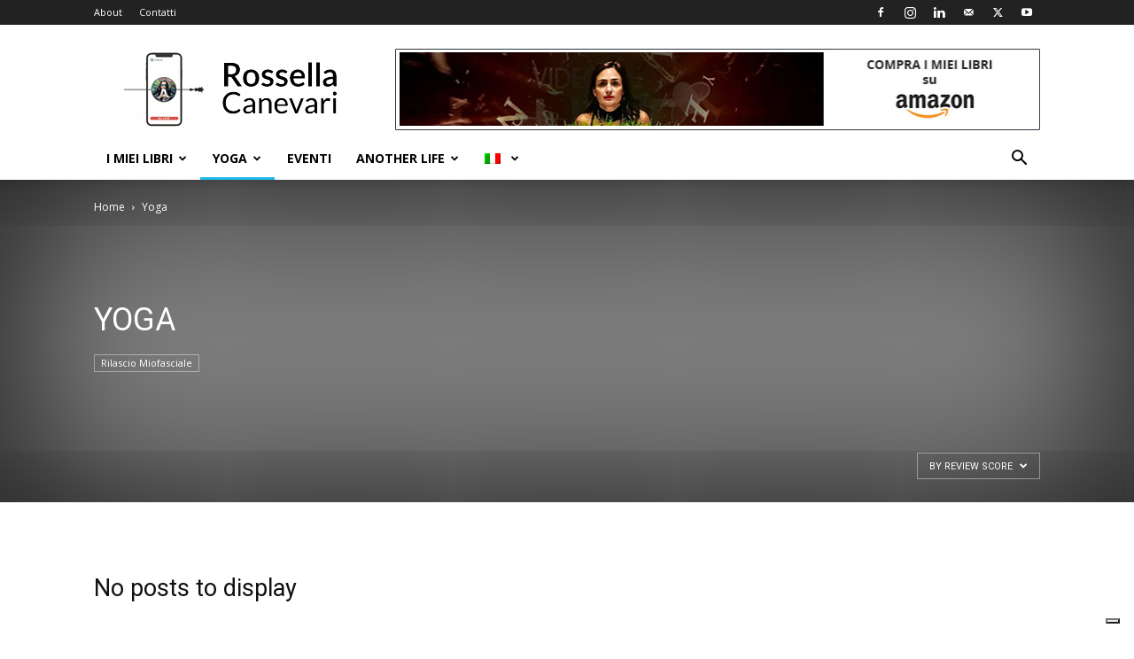

--- FILE ---
content_type: text/html; charset=utf-8
request_url: https://www.google.com/recaptcha/api2/anchor?ar=1&k=6LdDiIoUAAAAAK_48lzXz_3oIlVQOAcazDt4qYBE&co=aHR0cHM6Ly9yb3NzZWxsYWNhbmV2YXJpLmNvbTo0NDM.&hl=en&v=PoyoqOPhxBO7pBk68S4YbpHZ&size=invisible&anchor-ms=20000&execute-ms=30000&cb=5xrthdj3htwj
body_size: 48652
content:
<!DOCTYPE HTML><html dir="ltr" lang="en"><head><meta http-equiv="Content-Type" content="text/html; charset=UTF-8">
<meta http-equiv="X-UA-Compatible" content="IE=edge">
<title>reCAPTCHA</title>
<style type="text/css">
/* cyrillic-ext */
@font-face {
  font-family: 'Roboto';
  font-style: normal;
  font-weight: 400;
  font-stretch: 100%;
  src: url(//fonts.gstatic.com/s/roboto/v48/KFO7CnqEu92Fr1ME7kSn66aGLdTylUAMa3GUBHMdazTgWw.woff2) format('woff2');
  unicode-range: U+0460-052F, U+1C80-1C8A, U+20B4, U+2DE0-2DFF, U+A640-A69F, U+FE2E-FE2F;
}
/* cyrillic */
@font-face {
  font-family: 'Roboto';
  font-style: normal;
  font-weight: 400;
  font-stretch: 100%;
  src: url(//fonts.gstatic.com/s/roboto/v48/KFO7CnqEu92Fr1ME7kSn66aGLdTylUAMa3iUBHMdazTgWw.woff2) format('woff2');
  unicode-range: U+0301, U+0400-045F, U+0490-0491, U+04B0-04B1, U+2116;
}
/* greek-ext */
@font-face {
  font-family: 'Roboto';
  font-style: normal;
  font-weight: 400;
  font-stretch: 100%;
  src: url(//fonts.gstatic.com/s/roboto/v48/KFO7CnqEu92Fr1ME7kSn66aGLdTylUAMa3CUBHMdazTgWw.woff2) format('woff2');
  unicode-range: U+1F00-1FFF;
}
/* greek */
@font-face {
  font-family: 'Roboto';
  font-style: normal;
  font-weight: 400;
  font-stretch: 100%;
  src: url(//fonts.gstatic.com/s/roboto/v48/KFO7CnqEu92Fr1ME7kSn66aGLdTylUAMa3-UBHMdazTgWw.woff2) format('woff2');
  unicode-range: U+0370-0377, U+037A-037F, U+0384-038A, U+038C, U+038E-03A1, U+03A3-03FF;
}
/* math */
@font-face {
  font-family: 'Roboto';
  font-style: normal;
  font-weight: 400;
  font-stretch: 100%;
  src: url(//fonts.gstatic.com/s/roboto/v48/KFO7CnqEu92Fr1ME7kSn66aGLdTylUAMawCUBHMdazTgWw.woff2) format('woff2');
  unicode-range: U+0302-0303, U+0305, U+0307-0308, U+0310, U+0312, U+0315, U+031A, U+0326-0327, U+032C, U+032F-0330, U+0332-0333, U+0338, U+033A, U+0346, U+034D, U+0391-03A1, U+03A3-03A9, U+03B1-03C9, U+03D1, U+03D5-03D6, U+03F0-03F1, U+03F4-03F5, U+2016-2017, U+2034-2038, U+203C, U+2040, U+2043, U+2047, U+2050, U+2057, U+205F, U+2070-2071, U+2074-208E, U+2090-209C, U+20D0-20DC, U+20E1, U+20E5-20EF, U+2100-2112, U+2114-2115, U+2117-2121, U+2123-214F, U+2190, U+2192, U+2194-21AE, U+21B0-21E5, U+21F1-21F2, U+21F4-2211, U+2213-2214, U+2216-22FF, U+2308-230B, U+2310, U+2319, U+231C-2321, U+2336-237A, U+237C, U+2395, U+239B-23B7, U+23D0, U+23DC-23E1, U+2474-2475, U+25AF, U+25B3, U+25B7, U+25BD, U+25C1, U+25CA, U+25CC, U+25FB, U+266D-266F, U+27C0-27FF, U+2900-2AFF, U+2B0E-2B11, U+2B30-2B4C, U+2BFE, U+3030, U+FF5B, U+FF5D, U+1D400-1D7FF, U+1EE00-1EEFF;
}
/* symbols */
@font-face {
  font-family: 'Roboto';
  font-style: normal;
  font-weight: 400;
  font-stretch: 100%;
  src: url(//fonts.gstatic.com/s/roboto/v48/KFO7CnqEu92Fr1ME7kSn66aGLdTylUAMaxKUBHMdazTgWw.woff2) format('woff2');
  unicode-range: U+0001-000C, U+000E-001F, U+007F-009F, U+20DD-20E0, U+20E2-20E4, U+2150-218F, U+2190, U+2192, U+2194-2199, U+21AF, U+21E6-21F0, U+21F3, U+2218-2219, U+2299, U+22C4-22C6, U+2300-243F, U+2440-244A, U+2460-24FF, U+25A0-27BF, U+2800-28FF, U+2921-2922, U+2981, U+29BF, U+29EB, U+2B00-2BFF, U+4DC0-4DFF, U+FFF9-FFFB, U+10140-1018E, U+10190-1019C, U+101A0, U+101D0-101FD, U+102E0-102FB, U+10E60-10E7E, U+1D2C0-1D2D3, U+1D2E0-1D37F, U+1F000-1F0FF, U+1F100-1F1AD, U+1F1E6-1F1FF, U+1F30D-1F30F, U+1F315, U+1F31C, U+1F31E, U+1F320-1F32C, U+1F336, U+1F378, U+1F37D, U+1F382, U+1F393-1F39F, U+1F3A7-1F3A8, U+1F3AC-1F3AF, U+1F3C2, U+1F3C4-1F3C6, U+1F3CA-1F3CE, U+1F3D4-1F3E0, U+1F3ED, U+1F3F1-1F3F3, U+1F3F5-1F3F7, U+1F408, U+1F415, U+1F41F, U+1F426, U+1F43F, U+1F441-1F442, U+1F444, U+1F446-1F449, U+1F44C-1F44E, U+1F453, U+1F46A, U+1F47D, U+1F4A3, U+1F4B0, U+1F4B3, U+1F4B9, U+1F4BB, U+1F4BF, U+1F4C8-1F4CB, U+1F4D6, U+1F4DA, U+1F4DF, U+1F4E3-1F4E6, U+1F4EA-1F4ED, U+1F4F7, U+1F4F9-1F4FB, U+1F4FD-1F4FE, U+1F503, U+1F507-1F50B, U+1F50D, U+1F512-1F513, U+1F53E-1F54A, U+1F54F-1F5FA, U+1F610, U+1F650-1F67F, U+1F687, U+1F68D, U+1F691, U+1F694, U+1F698, U+1F6AD, U+1F6B2, U+1F6B9-1F6BA, U+1F6BC, U+1F6C6-1F6CF, U+1F6D3-1F6D7, U+1F6E0-1F6EA, U+1F6F0-1F6F3, U+1F6F7-1F6FC, U+1F700-1F7FF, U+1F800-1F80B, U+1F810-1F847, U+1F850-1F859, U+1F860-1F887, U+1F890-1F8AD, U+1F8B0-1F8BB, U+1F8C0-1F8C1, U+1F900-1F90B, U+1F93B, U+1F946, U+1F984, U+1F996, U+1F9E9, U+1FA00-1FA6F, U+1FA70-1FA7C, U+1FA80-1FA89, U+1FA8F-1FAC6, U+1FACE-1FADC, U+1FADF-1FAE9, U+1FAF0-1FAF8, U+1FB00-1FBFF;
}
/* vietnamese */
@font-face {
  font-family: 'Roboto';
  font-style: normal;
  font-weight: 400;
  font-stretch: 100%;
  src: url(//fonts.gstatic.com/s/roboto/v48/KFO7CnqEu92Fr1ME7kSn66aGLdTylUAMa3OUBHMdazTgWw.woff2) format('woff2');
  unicode-range: U+0102-0103, U+0110-0111, U+0128-0129, U+0168-0169, U+01A0-01A1, U+01AF-01B0, U+0300-0301, U+0303-0304, U+0308-0309, U+0323, U+0329, U+1EA0-1EF9, U+20AB;
}
/* latin-ext */
@font-face {
  font-family: 'Roboto';
  font-style: normal;
  font-weight: 400;
  font-stretch: 100%;
  src: url(//fonts.gstatic.com/s/roboto/v48/KFO7CnqEu92Fr1ME7kSn66aGLdTylUAMa3KUBHMdazTgWw.woff2) format('woff2');
  unicode-range: U+0100-02BA, U+02BD-02C5, U+02C7-02CC, U+02CE-02D7, U+02DD-02FF, U+0304, U+0308, U+0329, U+1D00-1DBF, U+1E00-1E9F, U+1EF2-1EFF, U+2020, U+20A0-20AB, U+20AD-20C0, U+2113, U+2C60-2C7F, U+A720-A7FF;
}
/* latin */
@font-face {
  font-family: 'Roboto';
  font-style: normal;
  font-weight: 400;
  font-stretch: 100%;
  src: url(//fonts.gstatic.com/s/roboto/v48/KFO7CnqEu92Fr1ME7kSn66aGLdTylUAMa3yUBHMdazQ.woff2) format('woff2');
  unicode-range: U+0000-00FF, U+0131, U+0152-0153, U+02BB-02BC, U+02C6, U+02DA, U+02DC, U+0304, U+0308, U+0329, U+2000-206F, U+20AC, U+2122, U+2191, U+2193, U+2212, U+2215, U+FEFF, U+FFFD;
}
/* cyrillic-ext */
@font-face {
  font-family: 'Roboto';
  font-style: normal;
  font-weight: 500;
  font-stretch: 100%;
  src: url(//fonts.gstatic.com/s/roboto/v48/KFO7CnqEu92Fr1ME7kSn66aGLdTylUAMa3GUBHMdazTgWw.woff2) format('woff2');
  unicode-range: U+0460-052F, U+1C80-1C8A, U+20B4, U+2DE0-2DFF, U+A640-A69F, U+FE2E-FE2F;
}
/* cyrillic */
@font-face {
  font-family: 'Roboto';
  font-style: normal;
  font-weight: 500;
  font-stretch: 100%;
  src: url(//fonts.gstatic.com/s/roboto/v48/KFO7CnqEu92Fr1ME7kSn66aGLdTylUAMa3iUBHMdazTgWw.woff2) format('woff2');
  unicode-range: U+0301, U+0400-045F, U+0490-0491, U+04B0-04B1, U+2116;
}
/* greek-ext */
@font-face {
  font-family: 'Roboto';
  font-style: normal;
  font-weight: 500;
  font-stretch: 100%;
  src: url(//fonts.gstatic.com/s/roboto/v48/KFO7CnqEu92Fr1ME7kSn66aGLdTylUAMa3CUBHMdazTgWw.woff2) format('woff2');
  unicode-range: U+1F00-1FFF;
}
/* greek */
@font-face {
  font-family: 'Roboto';
  font-style: normal;
  font-weight: 500;
  font-stretch: 100%;
  src: url(//fonts.gstatic.com/s/roboto/v48/KFO7CnqEu92Fr1ME7kSn66aGLdTylUAMa3-UBHMdazTgWw.woff2) format('woff2');
  unicode-range: U+0370-0377, U+037A-037F, U+0384-038A, U+038C, U+038E-03A1, U+03A3-03FF;
}
/* math */
@font-face {
  font-family: 'Roboto';
  font-style: normal;
  font-weight: 500;
  font-stretch: 100%;
  src: url(//fonts.gstatic.com/s/roboto/v48/KFO7CnqEu92Fr1ME7kSn66aGLdTylUAMawCUBHMdazTgWw.woff2) format('woff2');
  unicode-range: U+0302-0303, U+0305, U+0307-0308, U+0310, U+0312, U+0315, U+031A, U+0326-0327, U+032C, U+032F-0330, U+0332-0333, U+0338, U+033A, U+0346, U+034D, U+0391-03A1, U+03A3-03A9, U+03B1-03C9, U+03D1, U+03D5-03D6, U+03F0-03F1, U+03F4-03F5, U+2016-2017, U+2034-2038, U+203C, U+2040, U+2043, U+2047, U+2050, U+2057, U+205F, U+2070-2071, U+2074-208E, U+2090-209C, U+20D0-20DC, U+20E1, U+20E5-20EF, U+2100-2112, U+2114-2115, U+2117-2121, U+2123-214F, U+2190, U+2192, U+2194-21AE, U+21B0-21E5, U+21F1-21F2, U+21F4-2211, U+2213-2214, U+2216-22FF, U+2308-230B, U+2310, U+2319, U+231C-2321, U+2336-237A, U+237C, U+2395, U+239B-23B7, U+23D0, U+23DC-23E1, U+2474-2475, U+25AF, U+25B3, U+25B7, U+25BD, U+25C1, U+25CA, U+25CC, U+25FB, U+266D-266F, U+27C0-27FF, U+2900-2AFF, U+2B0E-2B11, U+2B30-2B4C, U+2BFE, U+3030, U+FF5B, U+FF5D, U+1D400-1D7FF, U+1EE00-1EEFF;
}
/* symbols */
@font-face {
  font-family: 'Roboto';
  font-style: normal;
  font-weight: 500;
  font-stretch: 100%;
  src: url(//fonts.gstatic.com/s/roboto/v48/KFO7CnqEu92Fr1ME7kSn66aGLdTylUAMaxKUBHMdazTgWw.woff2) format('woff2');
  unicode-range: U+0001-000C, U+000E-001F, U+007F-009F, U+20DD-20E0, U+20E2-20E4, U+2150-218F, U+2190, U+2192, U+2194-2199, U+21AF, U+21E6-21F0, U+21F3, U+2218-2219, U+2299, U+22C4-22C6, U+2300-243F, U+2440-244A, U+2460-24FF, U+25A0-27BF, U+2800-28FF, U+2921-2922, U+2981, U+29BF, U+29EB, U+2B00-2BFF, U+4DC0-4DFF, U+FFF9-FFFB, U+10140-1018E, U+10190-1019C, U+101A0, U+101D0-101FD, U+102E0-102FB, U+10E60-10E7E, U+1D2C0-1D2D3, U+1D2E0-1D37F, U+1F000-1F0FF, U+1F100-1F1AD, U+1F1E6-1F1FF, U+1F30D-1F30F, U+1F315, U+1F31C, U+1F31E, U+1F320-1F32C, U+1F336, U+1F378, U+1F37D, U+1F382, U+1F393-1F39F, U+1F3A7-1F3A8, U+1F3AC-1F3AF, U+1F3C2, U+1F3C4-1F3C6, U+1F3CA-1F3CE, U+1F3D4-1F3E0, U+1F3ED, U+1F3F1-1F3F3, U+1F3F5-1F3F7, U+1F408, U+1F415, U+1F41F, U+1F426, U+1F43F, U+1F441-1F442, U+1F444, U+1F446-1F449, U+1F44C-1F44E, U+1F453, U+1F46A, U+1F47D, U+1F4A3, U+1F4B0, U+1F4B3, U+1F4B9, U+1F4BB, U+1F4BF, U+1F4C8-1F4CB, U+1F4D6, U+1F4DA, U+1F4DF, U+1F4E3-1F4E6, U+1F4EA-1F4ED, U+1F4F7, U+1F4F9-1F4FB, U+1F4FD-1F4FE, U+1F503, U+1F507-1F50B, U+1F50D, U+1F512-1F513, U+1F53E-1F54A, U+1F54F-1F5FA, U+1F610, U+1F650-1F67F, U+1F687, U+1F68D, U+1F691, U+1F694, U+1F698, U+1F6AD, U+1F6B2, U+1F6B9-1F6BA, U+1F6BC, U+1F6C6-1F6CF, U+1F6D3-1F6D7, U+1F6E0-1F6EA, U+1F6F0-1F6F3, U+1F6F7-1F6FC, U+1F700-1F7FF, U+1F800-1F80B, U+1F810-1F847, U+1F850-1F859, U+1F860-1F887, U+1F890-1F8AD, U+1F8B0-1F8BB, U+1F8C0-1F8C1, U+1F900-1F90B, U+1F93B, U+1F946, U+1F984, U+1F996, U+1F9E9, U+1FA00-1FA6F, U+1FA70-1FA7C, U+1FA80-1FA89, U+1FA8F-1FAC6, U+1FACE-1FADC, U+1FADF-1FAE9, U+1FAF0-1FAF8, U+1FB00-1FBFF;
}
/* vietnamese */
@font-face {
  font-family: 'Roboto';
  font-style: normal;
  font-weight: 500;
  font-stretch: 100%;
  src: url(//fonts.gstatic.com/s/roboto/v48/KFO7CnqEu92Fr1ME7kSn66aGLdTylUAMa3OUBHMdazTgWw.woff2) format('woff2');
  unicode-range: U+0102-0103, U+0110-0111, U+0128-0129, U+0168-0169, U+01A0-01A1, U+01AF-01B0, U+0300-0301, U+0303-0304, U+0308-0309, U+0323, U+0329, U+1EA0-1EF9, U+20AB;
}
/* latin-ext */
@font-face {
  font-family: 'Roboto';
  font-style: normal;
  font-weight: 500;
  font-stretch: 100%;
  src: url(//fonts.gstatic.com/s/roboto/v48/KFO7CnqEu92Fr1ME7kSn66aGLdTylUAMa3KUBHMdazTgWw.woff2) format('woff2');
  unicode-range: U+0100-02BA, U+02BD-02C5, U+02C7-02CC, U+02CE-02D7, U+02DD-02FF, U+0304, U+0308, U+0329, U+1D00-1DBF, U+1E00-1E9F, U+1EF2-1EFF, U+2020, U+20A0-20AB, U+20AD-20C0, U+2113, U+2C60-2C7F, U+A720-A7FF;
}
/* latin */
@font-face {
  font-family: 'Roboto';
  font-style: normal;
  font-weight: 500;
  font-stretch: 100%;
  src: url(//fonts.gstatic.com/s/roboto/v48/KFO7CnqEu92Fr1ME7kSn66aGLdTylUAMa3yUBHMdazQ.woff2) format('woff2');
  unicode-range: U+0000-00FF, U+0131, U+0152-0153, U+02BB-02BC, U+02C6, U+02DA, U+02DC, U+0304, U+0308, U+0329, U+2000-206F, U+20AC, U+2122, U+2191, U+2193, U+2212, U+2215, U+FEFF, U+FFFD;
}
/* cyrillic-ext */
@font-face {
  font-family: 'Roboto';
  font-style: normal;
  font-weight: 900;
  font-stretch: 100%;
  src: url(//fonts.gstatic.com/s/roboto/v48/KFO7CnqEu92Fr1ME7kSn66aGLdTylUAMa3GUBHMdazTgWw.woff2) format('woff2');
  unicode-range: U+0460-052F, U+1C80-1C8A, U+20B4, U+2DE0-2DFF, U+A640-A69F, U+FE2E-FE2F;
}
/* cyrillic */
@font-face {
  font-family: 'Roboto';
  font-style: normal;
  font-weight: 900;
  font-stretch: 100%;
  src: url(//fonts.gstatic.com/s/roboto/v48/KFO7CnqEu92Fr1ME7kSn66aGLdTylUAMa3iUBHMdazTgWw.woff2) format('woff2');
  unicode-range: U+0301, U+0400-045F, U+0490-0491, U+04B0-04B1, U+2116;
}
/* greek-ext */
@font-face {
  font-family: 'Roboto';
  font-style: normal;
  font-weight: 900;
  font-stretch: 100%;
  src: url(//fonts.gstatic.com/s/roboto/v48/KFO7CnqEu92Fr1ME7kSn66aGLdTylUAMa3CUBHMdazTgWw.woff2) format('woff2');
  unicode-range: U+1F00-1FFF;
}
/* greek */
@font-face {
  font-family: 'Roboto';
  font-style: normal;
  font-weight: 900;
  font-stretch: 100%;
  src: url(//fonts.gstatic.com/s/roboto/v48/KFO7CnqEu92Fr1ME7kSn66aGLdTylUAMa3-UBHMdazTgWw.woff2) format('woff2');
  unicode-range: U+0370-0377, U+037A-037F, U+0384-038A, U+038C, U+038E-03A1, U+03A3-03FF;
}
/* math */
@font-face {
  font-family: 'Roboto';
  font-style: normal;
  font-weight: 900;
  font-stretch: 100%;
  src: url(//fonts.gstatic.com/s/roboto/v48/KFO7CnqEu92Fr1ME7kSn66aGLdTylUAMawCUBHMdazTgWw.woff2) format('woff2');
  unicode-range: U+0302-0303, U+0305, U+0307-0308, U+0310, U+0312, U+0315, U+031A, U+0326-0327, U+032C, U+032F-0330, U+0332-0333, U+0338, U+033A, U+0346, U+034D, U+0391-03A1, U+03A3-03A9, U+03B1-03C9, U+03D1, U+03D5-03D6, U+03F0-03F1, U+03F4-03F5, U+2016-2017, U+2034-2038, U+203C, U+2040, U+2043, U+2047, U+2050, U+2057, U+205F, U+2070-2071, U+2074-208E, U+2090-209C, U+20D0-20DC, U+20E1, U+20E5-20EF, U+2100-2112, U+2114-2115, U+2117-2121, U+2123-214F, U+2190, U+2192, U+2194-21AE, U+21B0-21E5, U+21F1-21F2, U+21F4-2211, U+2213-2214, U+2216-22FF, U+2308-230B, U+2310, U+2319, U+231C-2321, U+2336-237A, U+237C, U+2395, U+239B-23B7, U+23D0, U+23DC-23E1, U+2474-2475, U+25AF, U+25B3, U+25B7, U+25BD, U+25C1, U+25CA, U+25CC, U+25FB, U+266D-266F, U+27C0-27FF, U+2900-2AFF, U+2B0E-2B11, U+2B30-2B4C, U+2BFE, U+3030, U+FF5B, U+FF5D, U+1D400-1D7FF, U+1EE00-1EEFF;
}
/* symbols */
@font-face {
  font-family: 'Roboto';
  font-style: normal;
  font-weight: 900;
  font-stretch: 100%;
  src: url(//fonts.gstatic.com/s/roboto/v48/KFO7CnqEu92Fr1ME7kSn66aGLdTylUAMaxKUBHMdazTgWw.woff2) format('woff2');
  unicode-range: U+0001-000C, U+000E-001F, U+007F-009F, U+20DD-20E0, U+20E2-20E4, U+2150-218F, U+2190, U+2192, U+2194-2199, U+21AF, U+21E6-21F0, U+21F3, U+2218-2219, U+2299, U+22C4-22C6, U+2300-243F, U+2440-244A, U+2460-24FF, U+25A0-27BF, U+2800-28FF, U+2921-2922, U+2981, U+29BF, U+29EB, U+2B00-2BFF, U+4DC0-4DFF, U+FFF9-FFFB, U+10140-1018E, U+10190-1019C, U+101A0, U+101D0-101FD, U+102E0-102FB, U+10E60-10E7E, U+1D2C0-1D2D3, U+1D2E0-1D37F, U+1F000-1F0FF, U+1F100-1F1AD, U+1F1E6-1F1FF, U+1F30D-1F30F, U+1F315, U+1F31C, U+1F31E, U+1F320-1F32C, U+1F336, U+1F378, U+1F37D, U+1F382, U+1F393-1F39F, U+1F3A7-1F3A8, U+1F3AC-1F3AF, U+1F3C2, U+1F3C4-1F3C6, U+1F3CA-1F3CE, U+1F3D4-1F3E0, U+1F3ED, U+1F3F1-1F3F3, U+1F3F5-1F3F7, U+1F408, U+1F415, U+1F41F, U+1F426, U+1F43F, U+1F441-1F442, U+1F444, U+1F446-1F449, U+1F44C-1F44E, U+1F453, U+1F46A, U+1F47D, U+1F4A3, U+1F4B0, U+1F4B3, U+1F4B9, U+1F4BB, U+1F4BF, U+1F4C8-1F4CB, U+1F4D6, U+1F4DA, U+1F4DF, U+1F4E3-1F4E6, U+1F4EA-1F4ED, U+1F4F7, U+1F4F9-1F4FB, U+1F4FD-1F4FE, U+1F503, U+1F507-1F50B, U+1F50D, U+1F512-1F513, U+1F53E-1F54A, U+1F54F-1F5FA, U+1F610, U+1F650-1F67F, U+1F687, U+1F68D, U+1F691, U+1F694, U+1F698, U+1F6AD, U+1F6B2, U+1F6B9-1F6BA, U+1F6BC, U+1F6C6-1F6CF, U+1F6D3-1F6D7, U+1F6E0-1F6EA, U+1F6F0-1F6F3, U+1F6F7-1F6FC, U+1F700-1F7FF, U+1F800-1F80B, U+1F810-1F847, U+1F850-1F859, U+1F860-1F887, U+1F890-1F8AD, U+1F8B0-1F8BB, U+1F8C0-1F8C1, U+1F900-1F90B, U+1F93B, U+1F946, U+1F984, U+1F996, U+1F9E9, U+1FA00-1FA6F, U+1FA70-1FA7C, U+1FA80-1FA89, U+1FA8F-1FAC6, U+1FACE-1FADC, U+1FADF-1FAE9, U+1FAF0-1FAF8, U+1FB00-1FBFF;
}
/* vietnamese */
@font-face {
  font-family: 'Roboto';
  font-style: normal;
  font-weight: 900;
  font-stretch: 100%;
  src: url(//fonts.gstatic.com/s/roboto/v48/KFO7CnqEu92Fr1ME7kSn66aGLdTylUAMa3OUBHMdazTgWw.woff2) format('woff2');
  unicode-range: U+0102-0103, U+0110-0111, U+0128-0129, U+0168-0169, U+01A0-01A1, U+01AF-01B0, U+0300-0301, U+0303-0304, U+0308-0309, U+0323, U+0329, U+1EA0-1EF9, U+20AB;
}
/* latin-ext */
@font-face {
  font-family: 'Roboto';
  font-style: normal;
  font-weight: 900;
  font-stretch: 100%;
  src: url(//fonts.gstatic.com/s/roboto/v48/KFO7CnqEu92Fr1ME7kSn66aGLdTylUAMa3KUBHMdazTgWw.woff2) format('woff2');
  unicode-range: U+0100-02BA, U+02BD-02C5, U+02C7-02CC, U+02CE-02D7, U+02DD-02FF, U+0304, U+0308, U+0329, U+1D00-1DBF, U+1E00-1E9F, U+1EF2-1EFF, U+2020, U+20A0-20AB, U+20AD-20C0, U+2113, U+2C60-2C7F, U+A720-A7FF;
}
/* latin */
@font-face {
  font-family: 'Roboto';
  font-style: normal;
  font-weight: 900;
  font-stretch: 100%;
  src: url(//fonts.gstatic.com/s/roboto/v48/KFO7CnqEu92Fr1ME7kSn66aGLdTylUAMa3yUBHMdazQ.woff2) format('woff2');
  unicode-range: U+0000-00FF, U+0131, U+0152-0153, U+02BB-02BC, U+02C6, U+02DA, U+02DC, U+0304, U+0308, U+0329, U+2000-206F, U+20AC, U+2122, U+2191, U+2193, U+2212, U+2215, U+FEFF, U+FFFD;
}

</style>
<link rel="stylesheet" type="text/css" href="https://www.gstatic.com/recaptcha/releases/PoyoqOPhxBO7pBk68S4YbpHZ/styles__ltr.css">
<script nonce="uMSSa8QjxHDlqK5SA6KQLg" type="text/javascript">window['__recaptcha_api'] = 'https://www.google.com/recaptcha/api2/';</script>
<script type="text/javascript" src="https://www.gstatic.com/recaptcha/releases/PoyoqOPhxBO7pBk68S4YbpHZ/recaptcha__en.js" nonce="uMSSa8QjxHDlqK5SA6KQLg">
      
    </script></head>
<body><div id="rc-anchor-alert" class="rc-anchor-alert"></div>
<input type="hidden" id="recaptcha-token" value="[base64]">
<script type="text/javascript" nonce="uMSSa8QjxHDlqK5SA6KQLg">
      recaptcha.anchor.Main.init("[\x22ainput\x22,[\x22bgdata\x22,\x22\x22,\[base64]/[base64]/[base64]/KE4oMTI0LHYsdi5HKSxMWihsLHYpKTpOKDEyNCx2LGwpLFYpLHYpLFQpKSxGKDE3MSx2KX0scjc9ZnVuY3Rpb24obCl7cmV0dXJuIGx9LEM9ZnVuY3Rpb24obCxWLHYpe04odixsLFYpLFZbYWtdPTI3OTZ9LG49ZnVuY3Rpb24obCxWKXtWLlg9KChWLlg/[base64]/[base64]/[base64]/[base64]/[base64]/[base64]/[base64]/[base64]/[base64]/[base64]/[base64]\\u003d\x22,\[base64]\x22,\x22wrMXMMOyI8OYw5nDrDrCpsOEwqHCoVDDpD0oRcO4ScKiScKhw5g1wpXDoicVLMO2w4nCmH0+G8OBwqDDu8OQG8KNw53DlsOxw6dpanh8wooHAsK3w5rDshQwwqvDnm3CmQLDtsKIw4MPZ8KOwp9SJht/w53DpH1KTWU1XcKXUcO+ZBTChk3CuGsrJgsUw7jCq2gJI8K2H8O1ZCrDj05TFMKtw7MsQcOPwqVyUsKbwrTCg04dQl9ODDsNF8Kow7TDrsKEVsKsw5lxw6vCvDTCkzhNw5/CjEDCjsKWwrUnwrHDmnzCplJvwoEuw7TDvBAXwoQrw53CvUvCvQx/MW5iWTh5wr3CjcOLIMKVRiABXMO5wp/CmsOFw5fCrsOTwoY/PSnDtxUZw5AqbcOfwpHDi3bDncK3w6oOw5HCgcKmaAHCtcKWw4XDuWkbEnXChMOcwrxnCGl4dMOcw7zCgMOTGEwZwq/Cv8OWw4zCqMKlwr4xGMO7VsOww4Mcw4rDpnx/QyRxFcObbmHCv8O1ZGB8w57CgsKZw55dNQHCohvCq8OlKsOueRnCnzVAw5ggLVXDkMOaeMKpA0xMZsKDHEhTwrI8w7zCjMOFQzXCnWpJw6jDlsOTwrMnwqfDrsOWwoHDoVvDsShzwrTCr8OzwpIHCVxfw6Fgw4sHw6PCtkhhaVHCqyzDiThQDBw/DMOeW2kFwoV0fyVXXS/[base64]/CmMOBTi/DqyBIMcK7w7nCtQVLVX/DozbCncKCwogxwpQMFw5jc8KXwrFVw7VLw6lueSAbUMOlwrNfw7HDlMOuFcOKc2B5asO+MRN9fAzDj8ONN8O7JcOzVcK8w4jCi8OYw5Eiw6Atw5vConRPQHpiwpbDtsKhwqpAw4YHTHQLw7vDq0nDvsOsfE7CsMOlw7DCtBbCn2DDl8K/KMOcTMOCaMKzwrFywqJKGnPCn8ODdsO5LTRae8KCPMKlw53CmsOzw5NLZHzCjMO6wrdxQ8Kqw63DqVvDtFxlwqkUw6g7wqbCsEBfw7TDvnbDgcOMYXkSPEg1w7/Di2Aww4pLMA1sdQ1pwoJQw5XCrhrDkAjCtHFSw5QOwqIBw7FbZcKuBVbDiGfDvsKawrxPOG1wwo3CgDgba8OzeMKFAMOzBnAHBsKJDS1/wq0vwoJtbMOGwp/[base64]/DiFbClMONNcKbw5Udw6UvWC8zYwdXw4PDiD93w67CgwTCtAVHRinDh8KzdB7CosOfcMOLwqgDwqvCtEFYwrMxw5tjw7nChsO3V1/CjcO9w67DnB7DtsOvw7nDtsKzUMKjw7HDgTs0CMOZw5l9A00BwqjDrhfDnisnJE7CkCfCpxhjNcOdAkEKwqUjw4Nlwq/[base64]/wqp8H0zDv8OswrJ7w7TDh3HDtG7CjsOKc8OVw5Eew4lFWVPCo3jDhQtBfhLCriPDhMK6RC/Dk2Qhw5fDgsKUwqfCiWtgwr1WVXfDmXVaw5HDj8OpCcO3ZwMeBlrDpQDCu8O7wq7DtsOowpHDmsOawo1+w63Cu8OxRDgSwotNwqPCk3PDkcO+w6pARMO3w40qDMKSw4dLw6hPDl/Dp8KALsOyUcODwpXDnsO4wp1YVlEuw4jDoEx6YFHCrcOSERBHwoXDh8KTwowVZ8O6GltrJcKaOMOEwq/CpsKhIMKhwqXDkcKeRMKiHsOAYwNPw44USwMzaMOkGnddWinCs8KUw5oAW3tdAcKAw77CmBE5JDZIJ8Kfw7vCu8OEwoLDtsKIOMOQw6HDicKxVlDCu8Ozw4/Cs8KTwqZJU8OIwr7CgEfDnBHCscOyw4DDslfDhGM0KmYaw4MLB8OUCMK+w4NNw5Y9wp/[base64]/ZX3CgmXCjMOFQ149IsKmFsK6KCsqWsO7DMOUT8KMH8KHEiIiFxgZRMONIVw1YzTDk1t0woN0Cx1LZcODHkbDuUoAw5xtw6t3TlhRw4PCpsKWaEVMwrd/woh2w6bDqRHDm3nDjsKBdhrCkUXCp8OcLcO/[base64]/[base64]/Dl8Kpw6ZuIiTDnMK5WsKZIMO/fsK1DMK/fsKDdyZYbQbClUDCncOvVG/CrMKmwqfChsO3wqfCiTvCqwwiw4vCpHwSWC7DmH0Mw63CoEDDoxAbZw/DiAZZGMKDw6EfDFbCpcOYCsOQwpnDi8KIwpPCqcOZwo4EwolXwrnChCs1P0lzB8KJw4tmw61twpEqwqDCv8OQIsKEBsOmC2xvaHICwpRSMMOpIsKeTsOFw7knw5Nqw53CshxxdsOmwqfDo8OJw5BYwr3CmnzClcOFQsKyJRgUdn/CksKow4TCrsKmwq/CvWXDgEQow4oTVcOgw6nDlA7CosOMYMKtZizCksKCfUdhwrXDl8KtBW/[base64]/Cl8OBdz7DlGdrw61kw4HDiH3DrMO3w5/[base64]/[base64]/[base64]/ZXsMwpPComVdecK2LUDDrMOiGcOCwr9awpJOwqFEw5nDhjTDnsKew4g2wo3CqsKcwpl8QxvCoDjCrcO/w5dmw43ChULCi8Orwr/[base64]/[base64]/w7nCiU9CwqvDqCoaB1/[base64]/eMOUPMOaHEETwoTCiABzw6hbHgoZIFgtFcKNMV87w6w2w4bCrhZ2ZgvCqmLCocK1fwY+w41wwrJZMcOocxB9w4fDk8K5w59vw57DujvCu8KxeRU8cDcTw4slZcK5w7jDtwIew6PCuRxQfiHDsMO/w7LDpsOfwr8UwqPDrixXw5fCosOpM8KHwqJCwpvDjA/Dr8ONJA9xHsKkwogXSGYAw48dGHEeF8K9CMOqw5nDrcOKCwkOLjYxP8Khw4JAwrZvNC/Djisqw4LCqzAKw7g6w6nCp11CanvCmcKCw5FKLMKpwpvDnW/Cl8O2wrTDusO7QcOVw7fCsGgqwqNIfsKQw6LCgcOnQHkOw6vDpnrDncORIhbDnsOLwrnDhMOMwo/DrgPDosKawp7DnHUMBBcEaTIyE8OpKhQ8azIiLErCgW7DmWokwpTDsjVgY8OkwoEOwq/DtT7DghTDlMKwwrh9DW8/RMOxZDTDncOxKF7CgMOrw7MQw6kaJ8O3w5NVesO/[base64]/CtcOJwoErw7zCjm1OwqPDjMO9w6DDn8OGMMKWwqTDoUs+M8OAw4g3wrwmw79lLVBnQEBcacK8wpvDk8O7C8K1w7fCqjNkw6LCkXU4wrVJwpsRw7M9VMK5NMO0woFFRsOswpYzShN/wqQmNkQVw7cZKsOBwrfDlCDDssKGwq3DpR/CsyTCrcO/esOJVsKNwoUlwpwAEMKVwppTRMK1w60vw4PDtQ/DnGVxd0bDjwoCK8KDwpHDv8OlV2fCrUNswo5gw6kGwoHCnTdYUG/Dl8OSwpMPwpzDtcKuw79Dd08lwqDDgMOpwpnDn8K9wqgNbMKZw4vDv8KBZsOXD8O8JzVQC8OEw6PCkikEwqLCuHYvw5BOw4jCsmR+T8KFWcKPGsOtTMOtw7c9OsONAgDDkcOgDcK8w5dZUGjDvsKHw4jDpQrDhHAyVHssGWgNwqjDoVzDki/DtcOnJ1PDnR7Dk0XCvQrCpcKmwpQhw68ZemwWwonCuww4w4zDhcKEwrHDn3Z3w4vDs2MGZHRpwr9Sf8KgwpbCvkvDhwLCgMOSw6gGwqBpVcO6w7jCqSI0wr5kKkc9wrJFAwYKSFt9wrxjVcKSMsKoHjEhXsKwTG/CmiTCrAvDusOswrLCq8Knw7lFwoIzMsOQVcO2QCx4wrZ6wp1hF0/[base64]/Crk1aw4kxC8OPBVPCh2DCogrCo8KmMMOcw7cIU8OHcMOlLsODJcKgGl7Cmhl/[base64]/cHjDulvDlU7DtFLCsXkdwpgWw4fCnS3CkiBWwrZiw7HCny3Dk8OBWF7ChF7Cs8OYwqXDsMKICkTDjsKiw6sSwp/Dq8K8w6HDqSV6aTMHwoh6w6ExPgLCihwFwrDCocOsTj8HA8KBwp7ChVMPwpdKdsOAwo0iZnHCuXbDh8KQc8KIT2wbFMKVwoUdwofCmjUwL3xfKiBkwrbDhUY8w4cZw4NCIGbDqcOSw4HCgh0UQsKeDMK7wqcUAXtawpYNRsKyWcKpOn1HBGrDqcKhwq/ChMKGUMO0w7fClw0iwqLDgcKxTcKewrdNwqzDnQUUwqXDrMOfcsOGQcKkwrrCqsOcOcOgwpEZw5XCs8KIawUbwrTChERnw4xDbmFIwq7DqAnDp0bDrcO5UCjCuMOwXWtnJCUBwokqLhoaeMOLQU57CE9+BythJcO3GcOdL8KiG8Kawr47GMOrP8OPW0TDg8OxGRHClR/DucOVUcOLf3xyY8KfagPChsO8OcOgwoNPPcO4VGPDq2UVdMODwqjDrH/ChsKHKj1ZJzHCp25zw7UxVcKMw4TDhDZ4wrISwpnDvyDCuAvCr27Dg8ObwrBUE8O4GMKTwr8twoXDrRXCtcOPw7HDu8KBOMOfYMKZNSgdw6HChH/Cs0zCkFBNwp5pw77CisOnw4lwKcKUZ8O5w6/[base64]/[base64]/CsgE0MAN0ZCE+wqLDhMODwoLCgsKMw5/DtW7DqkodYl57HsKxD0HDqRQZw6PCo8KPDsOrwrpGRMK8wpjCsMKMwrk2w5/DucOdw57DssK9RcK/bCrCosKpw5bCvh/DgDjDr8Ktwq/[base64]/[base64]/CqMOJbcO5w6s+FsKdw4ZQXzDDpMOOWsO8R8OxTSrCk3HCogvDimfDvsKKKsK4C8OhCVzDnRzDtwrDk8OqwozCs8K7w5AaTsO/w5JYLkXDjGzCgSHConDDqy0aUULDk8Ouw5DDosKewrnCpXIpZXLCjkYnUcKlwqfCpMKtwoHCkirDnwoaUUsGMF5oW1vDrnHCjcKLwr7Co8K7BMO+w6zDvsO9VX/DiErDp3TDlMKSCsKRwpfDgsKSw5TDrMKjIRVVwoJ0w4PDnUtTwqnCocOzw6MCw7obwoXCu8OeWzvDiA/[base64]/[base64]/w5bDpnfCr8OGwqDDjcKzesOzECrDpMOmEcKyJzZLWWNcWynCtmxsw5TCv1PDoknCksONOsO1bWgANSTDu8KXw5U9KwDCncOdwo/DoMK8w6AtEMKkwoVHTcKnLcKCUMO0w7zDl8KWL3jCmjxJH3QywoUvR8OmdgNdRcOswpPCrcOQwpBbFsOWw53DkCcew4bDs8O/w7XCusKawrdqwqHCjBDCtgPCosKOwoPClsOdwr3DvcO6wrXCk8KVZWEUHMKTw7N/wqw8F2LCo3jCmcK4wqTDiMKNHMOMwoHCj8O3FlN6axd1ScKFQMKawobDumnCiwEhwrjCp8K8wo/DrgzDtQLDgDfCilTDu2AXw5AVwrpJw7JgwofDlRM5w41ow7nCiMOjCMK6w7QjccKhw67DtnvCp1tYDXxDM8OLQ3zDnsO6w4AjADTDjcKhcMODZjQvwpJFfyxkFzUdwpFWZEwFw50Tw71bY8OBw5JLScOYwqvCjEx7SMKNwo/Ct8OAf8K3Y8OjKkPDg8KswpIAw691woZ9aMOEw585w4nCicOYOsKFKQDCnsKSwpPDmcK5VsOeV8OEw789wqQ3dFYpwr3Dg8OlwrTCuBnCm8OEw4JUw5bDuHXCjAAsOsOKwqvDjjRRLjLCm34xPsKbfcK+G8K4CVTDnD1qwqrCv8OaPFLCvUQEZsOzDsKAwrw7bX/DvklswoPCgHB8wrLDkQ43dsKkDsOAPXvDs8OYwrbDqQTDt200CcOcw6TDnMOVJzHCi8OUA8Oew6oGU13DnlMGwpHDslsmw6dFwo8FworCmcK4wq3CsyEywqDDmCZNOcKrJhEUTMOxQ21Nwpw4w45kLznDtGPCkMOiw7UZw7HDqsO/[base64]/CjiHCgS7DvMOER8KOw4ZgwpUyw7YXL8OowrPCi1MAT8O8cHnDhmvDjMOldyLDrD9yQEFrc8KWLxZbwrsMwqTDjlpWw7jDo8K0w5/CmXkTLsO7wpTDqsKIwqR7wosEFUBtRgjCkSrDtQfDnnrCo8K6H8KUwpHDq3HChXoDw6AUA8KsF0HCtMKBw5nCkMKML8KFZh5wwoRfwoElw4Bmwp8YbMK5CRkJGBJ/IsOyOlrCqsK+w7Bewp/Dmix8woIGwokSwoF6CXBNEB4qB8OCVyHCmSbDjsOuWlhxwoDCk8ORw4kew7LDsHwdaSs4w6DDlcKwCMOndMKkw4ZmU2PCjz/CvklYwpx1DMKIw7zCtMK5DsK+FHbCmcKIGcKRJMKGHXLCscOuw7/ChgfDtBJ0wokub8Kzwqs2w5TCvsOrPyXCh8Owwr8MGhJCw4oDaA9Gw4hrccOCwr7DlcOpbUU7DV7DucKBw5zDkm3Cg8ObEMKFKX3Dr8K8KFDCsBNsNSFUecOQwpTDt8K/w6rDmQAdM8KiBFHCkFwrwopsw6fCv8KQEDt0EcK9W8OZaD/DnDXDm8OWKyZzZAMMworDjXHDq3nCrA7DpcO8OMKDNsK8wozCmcOaOQ1RwrvCusO/Fi1sw4rDnMOAw4jDr8K9acK/EGp0w6VWwrEjwpDChMOIwqhTX37Cm8KMw75aOCMuwoc8AMKLXSXDn3RkV2xWw69VZcODZ8KNw7RVw7kAEsOXASJfw6sjwq/DnMKsQ2x+w4jChcKGwqrDo8OyAljDsk06w5bDkhFeZsO+Cw0YbHbDrQ3ChBA6w78cAnU3wpxITMOzdjpBw7zDuDbDlsKow4BOwqjDt8OZw7jCn2AbOMKAwoHDs8KGZcOlZh/Clz3DgVfDl8KQWcKRw6M7wpXDogwVwqpLwqfCqX5GwoLDrEvDkMOjwq/DrsKzNMKKcltdwqjDjAElNcKywpkNwrFGw4RSFAgyc8KNwqELBAZKw69lwp7DqUsqUsOIeS4KOXrCml3DvWNSwpx9wozDlMO0JMKgdHBHaMOIJMOiwrQtwpF+WD/DsDxzHcOPUSTCpTvDvsOPwpQFSMKvbcOKwphUwrB9w6bDhBVhw40BwoV1Q8O+MWtyw5XCgcK5cTTDm8O3w4VVwotQwps8SFzDlFDDvF7DkRkOIgU/[base64]/CnmTDlW/Cuis8wpbDrcORw4snwpjDtcKZCMOgwrVqw4nCvsKPw7LDksKiwrLDonLCvnrDmmQAAsK0NMO2TD1Pwrdawr9xwoHCt8KHDD3DiQpoDMKlRyTDqwBTHcOswoLCkMOswoXCksOHKFzDr8Klw6kkw6DDiXnDpmFqwp/DikhnwrDCrMOgB8KIw4vCiMOBBxYtw4zCtWA5b8KCwq4NQsOcw5gfQ3d2KsOQWMKhSWvDmjN0woZZw6zDlMKMwoojfcO/w7/[base64]/wp59OcOgw6LDiX0nwpPDoMONwqLDg2ZOCsKMwrEDDT9MLsOcw4LDm8K+wrJaUD93w5Mdw6vCtinCuDVdV8Osw6vCiCjCkcKaa8OzRcOZwohTwqxPNyYmw7TDmXrCvsO8IcObw41UwoZaG8OuwqZ/wpzDviVcGDQnaEhEw6NRfMKMw4lLwqfDjsOVwrcnw7TDpznCkcKcwo/CljHDkixgw6xuJybDpGgawrTDo13CmUzChsOZwobDisKKUcK6w794w5wXKkhpTi53w6F7w4vDrHXDtsOiwqDCnsKzwqvDlsK7fwpXDWRHCU5UEz/Dq8KPwocHw7pWP8KKbsOIw5/[base64]/w4jCkyMSwrB4QMOaO8OdRgMtNWNXwpjCvSNxw6jDqxHDqUbDusKrDk7CgFNQIMOOw7Ytw4MCG8KhJ0oHQ8ODYcKAw75/w5otJRJvKMOiw6HCoMKyOcKdE2zClMKfHsOPw47DlsKswoU0w4DDv8Kxw7oWDTAfwp7DnMO8S0PDtMOiW8Oywrwre8OSUkpcWDfDn8KsZMKOwrrCh8O1YHHClH3DlXDCmSNyQMOWCsOBwpTDssO2wq5Gwr1FZmZTPcOFwpY/KsOaUyvCp8KOaVDDuAgZHkRwM3XDusKgw5cpIQXDisK/dWbDgV/Cr8Kow4VdAsOMwqnCu8KjPsOWB3XDgcKQwrskw5vCjcOXw7rCiFvCgHIPw5xPwq4ww4nCmcKxwrzDpcObYsK4M8K2w5dowr7CtMKKwr5Jw4bChDYdJMOCP8KZcE/DqsKoTUXClMOowpU1w5xgw5YlJ8OIYsKmw6MPw6bCkH/[base64]/CnkHChkR7LsKww7TCqGQvw5LCvXJDwoDCmWbClMKXBzg7wpvCrMKxw5PDgnjCosOhBMOgRAANCTJfVMOgwq7DgF9FSBrDusO1wr3Do8K5ecKlw7NDSx3Cr8OYewk7w6/[base64]/[base64]/[base64]/wqh5w5rCgCIYYcOSwpJ5VMKzwp0FXT8gw608wrkwwqbDvcKnw4nDs1Fww5kPw5bDnhA1VsOewo1wRsKWAUnCoAPDlm8+QcKrUFTCmgpUPcK2GcKNw5/DtQXDpnoPwrgLwo9Xw6Jkw4PCkcOgw6LDm8KMPCTDnGQGW2RPJTcrwrV5wqUBwpRew5VYIi7CnxjCucKMwq0Aw4VSw5DCgVgww7nCrj/Dp8Knw5/CsnrCuBfCtMOpRCNKNcOmwo0kwoDCusO8wqI0wrd6w5cBfsOrwq/Dl8K4Sl/CisOtw64+w6bDqG01w47DmsOnEXATAhjCpnkQaMO1XT/DusKswqjCthfCqcOuw5PCicKwwpQ/bsKqTcOFMcOfwr/Cp2BKwrwFwoDCsX1gN8KcMMKhRBrChkcxPsKTwobDhsOVFnA2I2XDtxjCjl/DnDhgNMO4XsO8WGvDtEvDpybDi0bDncOtecOywpXCucOxwoFtPXjDv8O3FsOpwq3ChsK2fMKPSigTTBDDrMOvM8OZAFgAw5lRw5TDqR4aw4rDsMKwwp8iw6YkTmIZKh1GwqZ+wpfCs1ltQ8KVw5rCuy1NCBTDgRR9JcKiSMOVXxXDisOwwp4/N8KpfiF7w4Vnw5LDu8O6FSPCkG/Dm8OQOWJXw5bCt8Ktw63CjsOYwpvCuVsGwpHCmkbCssKNFCVqBwBXwr/Ck8OAwpXCjsK+w55oakRsCk0YwpbChVLDq1XCu8O2wo/DmcKvf1PDnWnCu8ORw4TDl8K+wpgqCmHCtRUURyHCsMOoOHrCnE3CicOiwrLCu0IRXB5Tw43Dh1DCmRB1E1Rdw5vDvkpXWSQ5CcKCbMKSFQTDl8OZWcOrw7B4fWtiwqzClcOwCcKAKQ4hG8OJw4nCsxjCulU8wp3DmMOWwobCp8K/w4fCq8O6wp8Lw7fCrsK2DsKJwojCuw1ewqgYbXfCvsK2w4XDiMKYIMKEfnbDlcOjTBfDml/Dp8KBw4YQFsK4w6fDjVrDncKrSR8ZOsOQbsO9wqHDqMO9w6c7wrrDpnUdw4LDt8K8w6hvPcOzfsKfR1XCk8OQLMK7wr4KLxwRT8KUw5p7wr18WcKtLsKow6TCrAvCocOzDsO2cC7DmcOhesK4McOBw4gMw4vCjsOEfDYNR8O/[base64]/CvcOuw48PEX0ewrzCvUBIwprDq8OSUh01cFhyw691wo7CucOMw4jClibDssOfLsOEwqzCiWfDvWnDrytvRcOZdCbDpcKeYcOfwoh/wrbCryPCiMK5wr9Vw6JEworCkH5SZ8KXMFcqwpZ+w5gUwqfCmQIIdMKEw4Rvwp3DgcOfw7nCtDQpLU7DnsKywqMqw6rClwlIXsOYLMKew4J1w5wtTS7DqcONwobDryBFw7XCgGQZw7fDpk4mwqfDjB1Wwp19ZRnCm3/DqMK9wqfCg8KDwoV3w5zCtsKDTV3CocKJccK/[base64]/Cu2jDjMOdcsOsOcKiwokARsOufw8pRXcPVyrDlSLDqMKLT8KPw6fCl8KFVhPCgsKxTy/[base64]/FHsSw6E4wp/DpcKFIWQdHAzCs8Olwr5qGMKCwpvDp8OuBsKhJ8OXDsK5YTLDnMOtw4nDn8OXJEk5S1vDjytiw5zDpRXCmcOCbcOrDcOkDV5yL8OlwqnDpMOiw7ELNcOZfMKfdMOmNMKgw6hBwrhUw4XCiElXwr/Dvnl/wpnDtDIvw4vDkWo7WmJuecKQw51OBcKKd8K0NcOUNcKjF0Vww5M4NxPDgcOEwo/[base64]/Cjl/CnnI7woUXFcOpLw5ywrI6M17Dl8Klw6BDwotVVVnDsVQmNcKQwolMAsOeKGLCr8KhwqfDjAvDm8Okwrdow7xgcsOMR8K1w4DDm8KdZUXCgsO4wovCp8OzNmLCiXfDpjdxw6Q5wrLCqMKkdQ/[base64]/Ci2cOaMODRcK/wpzCkHo2w53CusK8w4FTHgHDi0p/GhjDnhNnwpTCumPDnX/[base64]/[base64]/DvMKowpbCp0E6wqDChsOqdMO1wosyMwHCtMK6dgszwqrDqg/DnQRRwqNPH0xfZHnDhW/Cr8KlHU/DvsKawp0SQ8OCwqHCn8Ocw6rCncKjwpfCqHXClXHCpcO8fn3CrsOAFjPDscOLwrzCgDvDn8KTPBXCqcKJQ8Kfwo7CginCkQFVw5s/LEbCusOkCsK8V8OCWsK7csK8woZqe3PCtA7Ch8KMQcOLw73DsxTCtEkDw6fDl8Owwq7Cs8KtHhvCnMOrw6ASHQLCpsKxKFpcZ2rDvsK/ZggMSsK9IMOYR8Kcw73CpcOlVcOhYcOyw4slS3bCl8Omwp3CpcO2w44GwrHCkSpyC8OyExLCgMOFfy99wpFgwqZoIcOmw7Quw5EPwpXCkBPCi8KaW8KEw5BcwpQ7w43CmggWwrnDoG3CkMOhw5RTbHtqwqTDhzgCwqB3ZMOEw5zCllZvw7fCmMKBOMKKOzjCtwTDtWN/w5lhw5cgUMOtA1F7w6bDisOzwrnDhsKjwo/DncKfA8KUSsK4w6fCq8KvwonDlsKPCMKDw4Y3wrtjJ8KKw47CnMKvw6XCtcORwoXCtSNGw4/CryJnVSDDriTDvxspwqvDlsKqf8Ofw6bDrcK7w45KV1DCp0DCncKiwqfDvjUTwr0NbcOgw7nCvcKzw6TCjcKQfsOrBsKlw4bDtcOqw4/CpwfCq1o4w5PCsifCt39fw7HCvxZ5wrTDi1hkwpjCrWfDhW/DqcK8OcOxGMKTe8K3w4kbwrHDp3DCrMOdw5QJw7oEHhUpw65EVFVRw6N8wr5vw68Vw7LCmsOtY8O6w5nDnsKaDsOoPXpeI8KIJzbDu3PDsiHDh8KRGcOaHcOhwpxLw6vCqEbCkMObwpPDpsOMdGlvwrcuwoHDsMKOw7wmP3skWsKsVQ/CiMOfYFPDpcKhWcKPWV3Dvx4WXsK7w5zCnwjDn8KySEEywqMAwq8ww6N3R3k+wqw0w67Dk3J+JMOfaMKJwq9VaQMbXFLDhD8+wpnDpk/Dq8KjUH/[base64]/[base64]/DkMOQw6tLw6LDtmYHdS5FwrDCkcOIw4DCngfDlxHDmsOCwrllw5/DhzJlw7zDvyPDr8KGwoHDo3w0wooOw7Z4w6jDl1DDtXLDl1XDgcKhED/DgcKKwpLDt2MJwpxwIcKowqFnIMKCQcKJw4zCmsOKCTbDrMKDw7UUw6tYw7bCpwBlUVzDmcOdw5XCmDtNb8Omwo7Dl8K1VjLCp8Oiw7xQYsOtw5kHacK8w5YsPsK5fDXCg8KYD8OqelDDnkVnwpwrQ3/CmMK5wpDCisOYwrbDssOxZH9sw5/DicOrw4AtYFfChcOYaEjDr8OgZ3bDl8OCw74CT8OpT8Kow45+ZnDDj8Ouw7LDny/[base64]/w6wpw5kqwrIldxjDpSPDiXZJw4Qyw48KCCLClcK3wrbDu8O6CEDDhVjDv8OkwrHDqTNbw6jCmsKhMcK/[base64]/DvzTCj8OrwpfDp8KCw7MSw47DmsO+wpDDrRxsK8K4wpDDn8KZw5okN8O/w77Cm8O+wox+PsKnKn/CoV0Yw7/CocOPHhjDricGwr95WCgff37CoMKHSXIFwpRxwoUMMzV1PBZpw6jDicOfwqd1wqN6J28QV8KaDi50LcKnwpXCpMKdZsObIsOsw5TCm8KDHsOpJMK5w7UfwrwewpDCpsKowrk3wpx6woPDgsKVJcOcX8Khb2vDjMOXw7JyDHHCq8KTO3/DkmXDoFLDuC8WeTnDtALCmGsOLBcvFMOnLsOvw6ROFVPCvAtmAcKjWBRawrkhw4nDu8K+fcK2w6nCv8Oew4R9w6FcAsKcL0TDhcOCUsOKw7fDgQ7CgMOowoM6IsOTCS/DiMONCnliOcK8w6fCjTjDncKHAkA9w4HDr17CtcOOwrrDhMO7ZlTDisKtwqXDv0PCu0Enwr7Dv8KvwocNw50Pw6/[base64]/[base64]/binCocOqJlA/w6oEXRtefMK8worCmkssPsOBwqvCusK1woDCpSnDj8OAwoLDk8O9f8K3w4fDs8OJLcKiwpjDjsO+wo8AW8KywrkfwpjCnm0YwrEMw50vwo47TlLCmBVuw5sLRcOQccOcXcKPw7dbEMKkcMKNw5/CkcOlQsKNw6fClRgyanzClyrDg0fCnsOGwrpYwrU5wr17EMK2wpwSw5hDGFfCisOjw6PCrsOhwoXDpcOOwqvDm1rCpMKlw41hw4k1w7HDjnXCrDTDkhsPZcOjwpBnw7LCiA3DonbCrD4qMFrCikTDtnwKw5MdaE/CtsOxw7nCqMO+wrUwNMOgK8OPDMOTR8K7wqY4w54RBMOUw4cdwo7DsH8KM8ODWsOVOMKlEUDCtcKyLULClMKpwoXCtEXCpHYmbMOuwovCgB8dbVxiwqnCrMOcwqwNw6c+wq3CsxA4w4vDjcOcwqQuEmvDhMKIAkl/OW7Dv8K3w6c5w4FVCcKve2fCgEwXCcKLwqLDlkVVYkIXw7jDjE5zwqk9w5vClDPChgZWYsK6CUDChsKAw6oTYBvDkAHCgwhRwofCrMKcV8OZw6B4wrnCocO3FSkdXcOowrXCrcKZasOGNTPDl1AwSsKAw4DDjhlBw6gMwoQAWUXDvMObVDbDh2Z/M8O5w5oaYk7CuX/DvsKVw6HDkx3CusKkw5lGwo7DhhJxJ3IQZw5Nw5wxw4PCghjCmSbDu09qw598MkooZQDCn8OaFsO1w6wqLBtyRSnDnsOkbXlmXGU8esKTeMKNK2hYQg/CtMOvScKkFG9jbBANBXEqwpnDqWhnMMKxwrHCtC7CgAsGw7AGwq42A2kCwqLCqFvCiBTDuMKIw5QEw6AWeMKdw51ywqfCmcKPMFnDhcOXfcO6B8KVw5TCuMOwwonCoGTDiisoUjzCpS8nHm/DpsKjw7YUwqjCiMK3w4/CmVUJwpQubgHDrj8+wp/CvzTDiARTwrXDqUfDtjfChcKxw4AKAsKYG8K4w4jCvMKwcHwiw7bDr8OqNDsbdsOFSQzDtyAowrXDoQhyXMOYwrxwMTbDj1hww5TCksOlw44Dw7RkwrHDocOywo5pFQ/CnExnwrZIw7/CscOzVMKJw6LDhcOyDU9Bw4IYQ8KmISjDvHZdbFHCqcKLdETDicKTw5fDohR6wp3Cj8OAw6kYw6rClsO1w5zCs8OHGsOvfkZoEsOtwqlPSS/CjsK8wrzDrFzDnMORwpPCiMONaBNiTyzDuAnCusKcQC7Dtj3DoTDDmsO3w6l0wqJ6wrnCusKYwpjDn8KbXWLDtMK9w4hZDAkkwoQmI8KlNsKRBcKJwoJKwqrDtMODw6VbXsKBwqLDuwUOwpPDq8OwS8K6wowfccOOT8KwGMOyScO/w5jDtxTDhsKZMcK/fznCrh3Dum0yw4NSw4fDtDbCiCvCs8KdfcOXYVHDh8OGPMOQfMODKh/DmsOiwqvDpHhUGMOmF8Kjw4HDhRjDlcOxwpjCncKZW8Kqw4HCuMOuw6fDjxgTQsKaccO+Bh0TTMOHZyTDlx/DusKFeMKRR8KywqjCvsKyIi/Cn8K4wrDCkGMaw7LCs2sUT8OeWT9Bwo/DgAzDv8Kvw6LChcOlw6o/I8OgwqDCr8KKEMO+wocawoDDn8KIwqLCpsKyDDEkwqFkbknCvW7CmmjDkSbDsE7CqMOGRAFWw4vCgk7ChVQFeFDCmsO+McK+wrnDq8KjY8ORw5XDi8Ksw6ZrXRAgTkJvaR0Mw77DtMO0wpXDokoNVAgfwqvCmCdPcsOrSFhIQcO/PU8OCybDmMK5wrxTCnbDtWDChXzCvMOLBcOsw60NX8OFw7DDmG7CiB/Ciw7Dr8KIBx8/woB+w5rCuUbDtmUGw5VtByo8S8KHIMOyw7PCosOIZFfDssOrZ8KZwrg7VsONw5A1w7fDqzUoacKCRDZuScOSwo1Fw7XCogzCjU4PF37DjcKXwoMDwo/CqgHClMK2wpRjw71wAHDCrQRAw5bCssKbPsKxw7hjw6ZvYcO0cVN3w6/CvxPDlcOhw6gTSHoPcGTCkFjCvHEIw7fCmEDCkMOKZQTCt8KyATnClMK+FgdRw7/Du8KIwp7DrcKgfUsvZ8Oaw59UBQwgw6AIDMKuX8Ovw49lfMKgDh44VMOmIsK1w5DCusO7w602acOUBC/[base64]/FsOsZcOFw58aw5Y/wqDChH9ODMOGwq0pecKaw7zCrMOXVMOFWAvCiMKALg/[base64]/DmlQaMsOSSMK/[base64]/[base64]/M1UKwpDCnknDngvDh8OpPzrCqEMjwosGPsKVwpxow6h8bsO0OsK6DF8BMyZfw4oww7XCjDvDuV0Bw4XCpcOnaCcadcO/wrbCoV07wog7TsOxw6/CtMK+wqDCll3CrFNEe0cnHcKwKsKjbMOkZ8KJwqNMw59Tw7QqdMOcw5d3PsKZVDZ6AMOawpA0wqvCkwkJexlkw7c3wo/CsDx6wqXDn8OrFTQcOcOvFFHCuUjDsMKGV8OsK1XDoW7DlcOTVcOuwrpZwqrDvcKRcRPDqsO2bEtHwphfTRPDok/DlijDm0zCv3Jbw7Qnw4gJw6Vjw7YAw7PDjsOrV8KcZ8OVwrfCn8O6wpotXcOLEgTCssKCw4zCr8KWwoYTCzbCgVzCrcOQNT4awp/[base64]/[base64]/w6tUZn/CmcOvI3LCrcKoAnV6w7zDlhZfXTrDmsOjw6UbwpcfEBIvfsOLwrXDpW/Dq8OqU8KgX8KzFMOhOFjCmMOMwqzDnyAPw4fDr8KbwrTDly17wprCm8K9wqZsw4NhwqfDn14dYWDCv8ONYMO+w6tAw7nDqh3CsE08w6t2w5zChjzDjCZrA8OjO1LDjMKJJyXDmwUgC8KVwonCi8KYTMKmHVVWwr1bCMK8w6zCl8KIw5PCgcOrfxg7wpLCqDB3AcKDw6/[base64]/CiglFwr/DiA1hE8OHNyBew6XDh8Ovw4nDiTFBVcK/[base64]/DtcOtw5ZQO1/[base64]/woLDi8K8w4E4w4xpJns6wpM9DSLCkRbDv8OxGBfCrFXDsFluPcOzwqLDlCQOwqnCsMK7L3Y1w6rCs8OwJsKrcA3DmVrDjxgqwqh7Wh/[base64]/[base64]/DjMK8wqfDssKdw7PDnjTDiUw/[base64]/QBrCm07DmcKRAE1Xwog0wqpGwo7DhcOSCnE1S8KAw4XClyvDpAXCrsKWwoDCuVdWWgofwro+wqLCrl/[base64]/CmFzDmEE0d8KQwrTDoScTMGpICTw/WTY1w4IgXwTCggrCqMKFw5nCiz8VRwTCvjwMMyjDiMOfw7t6U8OUbycMwoJ6KCglw4TDjsOiw5PCpR5VwpF0R2IHwoVhw4rCuzBWwplnJcK+wo7CvsOzwr0cw7NNc8O1w7fDmcO8I8ORw4TCoHnDqjXDnMOcwq/DvUpvC1YfwqPDnAbDvMKpVyDCqBZSw7nDsQ7CkyEKw4FEwqfDnMOywrpkwpbCsiHDh8O/wq8eNhMtwp03NcK1wq3CmXXCnmrClh/[base64]/[base64]/Do8Kywq9Dw4o+YhgTw7HCvg3CncK4wqdWw4/CusO3R8K1wqpMwqRsw6TDv2vDgsOIOGfDrMOhw7fDmcOQdcKsw7hOwp5faQ4XNBtlPzvDkXtbwrx9w5jCisK8wpzDncO9M8KzwrtIXMO9RcOjw6fDg1kNNkfCqCXDhx/DlcKnwofCncOjwptnwpUFVT/CrwjDp3nDgxXDi8Ovw4stEcK3wo0+aMKOL8OmOcOew5nCjMKhw49Nwqd4w5nDhS5vw4ovwq7DqC1wJcOmZcOHwqHDqsOEQzkIwqjDniheeRFjEC/DtcOqa8KqeTYBWsOpR8Obwq7DksOdw7XDncKrbU7ChcOSbMOZw4PDg8O8VWHDrWACw7TDksKvaTLChMOMwqrDpHPChcOKbcO2TsOuXMOHw7HCmcOoecOCwrQmwo12C8O2wrlzwpVGPAtwwqAiw7jDnMKOw6pXworDscKSwpZ9woLCukjDjMO8w4/DtD0yPcK9w57ClgNdwoZCK8Oxw58iLsKWIRMnw4wSbMOSADYawqcywrk8w7BEfRICCxTDucKORSDClU4Ow4HDksOOw6fCqmjCr37Cn8KHwp4Gw4PDuDZPCsOGwqw4w7bCpU/Di0XDksKxw5nDnE3DicOUwoXDhjLDj8OvwqrDjcKBwpfCrXUUcsOsw7Iaw7HCssOoYEvCjcOdXiTDsADDlhUPwrXDlErCpg\\u003d\\u003d\x22],null,[\x22conf\x22,null,\x226LdDiIoUAAAAAK_48lzXz_3oIlVQOAcazDt4qYBE\x22,0,null,null,null,1,[21,125,63,73,95,87,41,43,42,83,102,105,109,121],[1017145,652],0,null,null,null,null,0,null,0,null,700,1,null,0,\[base64]/76lBhnEnQkZnOKMAhk\\u003d\x22,0,0,null,null,1,null,0,0,null,null,null,0],\x22https://rossellacanevari.com:443\x22,null,[3,1,1],null,null,null,1,3600,[\x22https://www.google.com/intl/en/policies/privacy/\x22,\x22https://www.google.com/intl/en/policies/terms/\x22],\x22QPq3n7tFZRyEZFsO8gtcdFZuXYORNJTaQkaU/Q7jiRU\\u003d\x22,1,0,null,1,1768798070137,0,0,[246,6,38],null,[20,131,9,131],\x22RC-aG4FRIB84ijG-A\x22,null,null,null,null,null,\x220dAFcWeA4qT_cdD-pavm9akAptSJojvh5Co_6xXKi2YeAG-GUYkgZ0DX3lqNcCPQUIvSQcvNavdeX3Mjik908-OR-4aIXiCG1Kmg\x22,1768880870147]");
    </script></body></html>